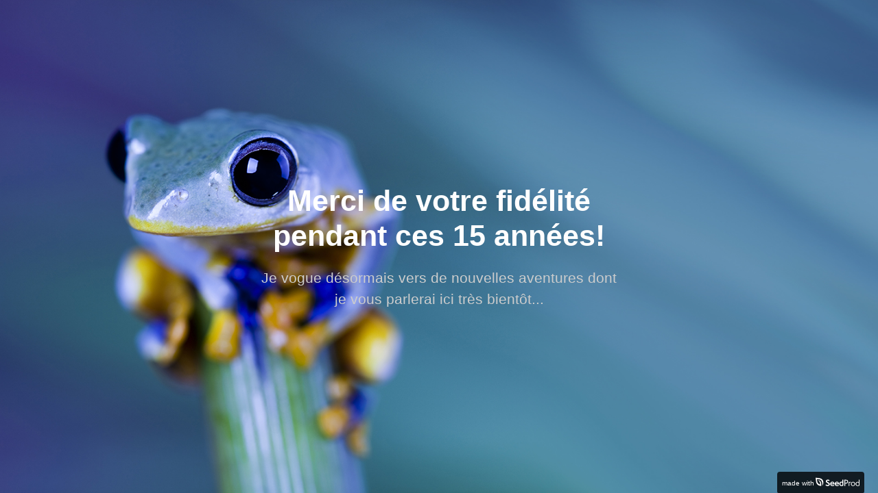

--- FILE ---
content_type: text/html; charset=UTF-8
request_url: https://www.solution404.com/tag/creation-graphique/
body_size: 3939
content:
<!DOCTYPE html>
<html class="sp-html 
			sp-seedprod sp-h-full" lang="fr-FR">
<head>
							<link href="https://www.solution404.com/wp-content/uploads/2019/06/favicon.ico" rel="shortcut icon" type="image/x-icon" />


		


<!-- Open Graph -->
<meta property="og:url" content="https://www.solution404.com/tag/creation-graphique/" />
<meta property="og:type" content="website" />
						
<!-- Twitter Card -->
<meta name="twitter:card" content="summary" />
						
			<meta charset="UTF-8">
<meta name="viewport" content="width=device-width, initial-scale=1.0">
<!-- Default CSS -->
<link rel='stylesheet' id='seedprod-css-css'  href='https://www.solution404.com/wp-content/plugins/coming-soon/public/css/tailwind.min.css?ver=6.19.7' type='text/css' media='all' /> <link rel='stylesheet' id='seedprod-fontawesome-css'  href='https://www.solution404.com/wp-content/plugins/coming-soon/public/fontawesome/css/all.min.css?ver=6.19.7' type='text/css' media='all' /> 
	
	
	
	
	
	

	
	

	
<!-- Global Styles -->
<style>
	#sp-page{color:#272727} #sp-page .sp-header-tag-h1,#sp-page .sp-header-tag-h2,#sp-page .sp-header-tag-h3,#sp-page .sp-header-tag-h4,#sp-page .sp-header-tag-h5,#sp-page .sp-header-tag-h6{color:#000000}#sp-page h1,#sp-page h2,#sp-page h3,#sp-page h4,#sp-page h5,#sp-page h6{color:#000000; font-family:'Helvetica Neue', Arial, sans-serif;font-weight:400;font-style:normal} #sp-page a{color:#FF0000} #sp-page a:hover{color:#cc0000}#sp-page .btn{background-color:#000000}body{background-color:#FFFFFF !important; background-image:url('https://www.solution404.com/wp-content/uploads/2021/02/s404-grenouille-accueil.jpg');}
	
	
	@media only screen and (max-width: 480px) {
		
			}

	@media only screen and (min-width: 481px) and (max-width: 1024px) {
		
			}

	@media only screen and (min-width: 1024px) {
			}

	

	</style>

<!-- JS -->
<script>
</script>
	
	
	
		<script src="https://www.solution404.com/wp-content/plugins/coming-soon/public/js/sp-scripts.min.js" defer></script> 		
	
	
	
	


	<script src="https://www.solution404.com/wp-includes/js/jquery/jquery.min.js"></script>
	</head>
<body data-rsssl=1 class="spBgcover sp-h-full sp-antialiased sp-bg-slideshow">
	
			<div id="sp-page" class="spBgcover sp-content-4" style="background-color: rgb(255, 255, 255); font-family: 'Helvetica Neue', Arial, sans-serif; font-weight: 400; background-image: url('https://www.solution404.com/wp-content/uploads/2021/02/s404-grenouille-accueil.jpg');"><section id="sp-ks8a8s"      class="sp-el-section " style="width: 600px; max-width: 100%; padding: 10px;"><div id="sp-vw3kvy"      class="sp-el-row sp-w-full  sp-m-auto sm:sp-flex sp-justify-between" style="padding: 0px; width: auto; max-width: 1000px;"><div id="sp-ggzp6w"      class="sp-el-col  sp-w-full" style="width: calc(100% + 0px);"><span href="" target="" rel="" class="sp-header-block-link" style="text-decoration: none;"><h1 id="sp-jkhbii"      class="sp-css-target sp-el-block sp-headline-block-jkhbii sp-type-header" style="font-size: 43px; font-weight: bold; color: rgb(255, 255, 255); text-align: center; margin: 0px;">Merci de votre fidélité pendant ces 15 années!</h1></span><div id="sp-jdj1i9"      class="sp-css-target sp-text-wrapper sp-el-block sp-text-wrapper-jdj1i9" style="font-size: 21px; color: rgb(204, 204, 204); margin: 0px; text-align: center;"><p>Je vogue désormais vers de nouvelles aventures dont je vous parlerai ici très bientôt...</p></div></div></div></section></div>


<div class="tv">
	<div class="screen mute" id="tv"></div>
</div>

	<div class="sp-credit" >
	<a target="_blank" href="https://www.seedprod.com/?utm_source=seedprod-plugin&#038;utm_medium=seedprod-frontend&#038;utm_campaign=powered-by-link" rel="nofollow"><span>made with</span><img src="https://www.solution404.com/wp-content/plugins/coming-soon/public/svg/powered-by-logo.svg"></a>
</div>
		
<script>
	var sp_is_mobile = false;	
</script>

		</body>

</html>

	